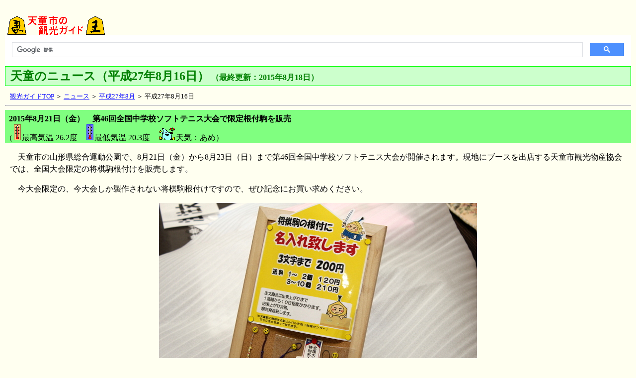

--- FILE ---
content_type: text/html
request_url: http://www.ikechang.com/news/2015/news20150821.html
body_size: 6341
content:
<!DOCTYPE HTML PUBLIC "-//W3C//DTD HTML 4.01 Transitional//EN">

<!-- news20150821.html -->

<html lang="ja">
<head>
<meta http-equiv="Content-Type" content="text/html; charset=EUC-JP">
<META name=Keywords content="第46回全国中学校ソフトテニス大会,山形県総合運動公園,根付駒,将棋,天童市,山形">
<META name=Keywords content="山形県天童市における平成27年8月16日の出来事を紹介しています。">
<meta name="Author" content="Tetsuya TAKAHASHI">
<title>第46回全国中学校ソフトテニス大会で限定根付駒を販売 - 天童のニュース</title>
<SCRIPT Language="JavaScript">
<!--
document.write("<img src='http://www.ikechang.com/cgi-bin/acclog.cgi?");
document.write("referrer="+document.referrer+"&");
document.write("width="+screen.width+"&");
document.write("height="+screen.height+"&");
document.write("color="+screen.colorDepth+"'>");
// -->
</SCRIPT>
<link rel="stylesheet" href="news2.css" type="text/css">
</head>

<body>
<div id="wrap">
<a name="top"></a>

<div id="headBanner">
<a href="../../tendo.htm"><img src="../../tendo-banner.gif" width=210 height=40 alt="画像：天童市の観光ガイド タイトル" title="天童市の観光ガイド トップページへ" border=0></a>
</div><!-- headBanner -->

<div id="serch">
<!-- Google検索（ここから） -->
<script>
  (function() {
    var cx = '004548328642301231035:eyrw6d_k3kc';
    var gcse = document.createElement('script');
    gcse.type = 'text/javascript';
    gcse.async = true;
    gcse.src = (document.location.protocol == 'https:' ? 'https:' : 'http:') +
        '//cse.google.com/cse.js?cx=' + cx;
    var s = document.getElementsByTagName('script')[0];
    s.parentNode.insertBefore(gcse, s);
  })();
</script>
<gcse:search></gcse:search>
<!-- Google検索（ここまで） -->
</div><!-- serch -->

<div class="clear"></div>

<div id="title">
<span class="title1">天童のニュース（平成27年8月16日）</span>
<span class="title2">（最終更新：2015年8月18日）</span>
</div><!-- title -->

<div id="breadcrumbs">
<a href="../../tendo.htm">観光ガイドTOP</a> ＞ <a href="../news0.htm">ニュース</a> ＞ <a href="news20150800.html">平成27年8月</a> ＞ 平成27年8月16日
</div><!-- breadcrumbs -->

<div class="clear"></div>

<hr>
<div class="article1">
<h2>2015年8月21日（金）　第46回全国中学校ソフトテニス大会で限定根付駒を販売</h2>
（<img src="../therm001.gif" alt="画像：最高気温" width=14 height=32 hspace=2>最高気温 26.2度　<img src="../therm002.gif" alt="画像：最低気温" width=14 height=32 hspace=2>最低気温 20.3度　<img src="../ame003.gif" alt="画像：あめ" width=32 height=26 hspace=2>天気：あめ）
</div><!-- article1 -->

<div class="TextBox">
<div class="Text">

<p>　天童市の山形県総合運動公園で、8月21日（金）から8月23日（日）まで第46回全国中学校ソフトテニス大会が開催されます。現地にブースを出店する天童市観光物産協会では、全国大会限定の将棋駒根付けを販売します。
<p>　今大会限定の、今大会しか製作されない将棋駒根付けですので、ぜひ記念にお買い求めください。

<div class="Pic640">

<p><img src="150820_112.jpg" width=640 height=427 alt="写真：将棋駒根付け（第46回全国中学校ソフトテニス大会）"><br>天童市観光物産協会では、全国大会限定の将棋駒根付けを販売します<p><div align=right><a href="#top"><span class="s">▲ページ先頭へ移動</span></a></div>

<p><img src="150820_110.jpg" width=640 height=427 alt="写真：名入れの根付駒（第46回全国中学校ソフトテニス大会）"><br>将棋駒根付けの裏には、名前を入れることができます<p><div align=right><a href="#top"><span class="s">▲ページ先頭へ移動</span></a></div>

<p><img src="150820_114.jpg" width=640 height=427 alt="写真：限定根付駒（第46回全国中学校ソフトテニス大会）"><br>今大会限定の、今大会しか製作されない限定品ですので、記念にぜひお求めください<p><div align=right><a href="#top"><span class="s">▲ページ先頭へ移動</span></a></div>

<p><img src="150820_101.jpg" width=640 height=427 alt="写真：祝全国大会のラベルが貼られたおみやげ（第46回全国中学校ソフトテニス大会）"><br>おみやげには「祝全国大会」のラベルが貼られます<p><div align=right><a href="#top"><span class="s">▲ページ先頭へ移動</span></a></div>

<p><img src="150820_105.jpg" width=640 height=427 alt="写真：祝全国大会のラベル（第46回全国中学校ソフトテニス大会）"><br>祝全国大会のラベルは、天童市観光物産協会のキャラクター「こま八」が描かれています<p><div align=right><a href="#top"><span class="s">▲ページ先頭へ移動</span></a></div>

</div><!-- Pic640 -->

<div class="clear"></div>

<dl>
<dt><b><u>（関連ページ）</u></b>
<dt>■天童のニュース：スポーツ全般
<dd><a href="../news890.htm">http://www.ikechang.com/news/news890.htm</a>
<dt>■天童市観光情報センターの紹介
<dd><a href="../../navi4.htm">http://www.ikechang.com/navi4.htm</a>
</dl>

<p><div align=right><a href="#top"><span class="s">▲ページ先頭へ移動</span></a></div>

<p>
<table border=0 width=100%>
<tr>
	<td align=left><img src="../mar_115.gif" width=30 height=14 hspace=2 alt="画像：前へ" border=0><a href="news20150818.html">前の日へ...</td>
	<td align=center><a href="news20150800.html">今月の見出しへ...</td>
	<td align=right><a href="news20150825.html">次の日へ...</span><img src="../mar_116.gif" width=30 height=14 hspace=2 alt="画像：次へ" border=0></a></td>
</tr>
</table>

</div><!-- Text -->
</div><!-- TextBox -->

<hr>
<address>
「天童市の観光ガイド」は個人が開設している天童市応援サイトです。リンクはご自由にどうぞ。<br>広告掲載など各種お問合せは<a href="../../about.htm">Webサイトのご利用について</a>をご覧ください。<br><br>

<a href="../../merger/index.html"><img src="../../banner4.gif" width=88 height=31 alt="画像：バナー" title="「天童の合併問題」へ" border=0 hspace=5></a>
<a href="../../index.html"><img src="../../banner1.gif" width=88 height=31 alt="画像：バナー" title="「天童市の観光ガイド」へ" border=0 hspace=5></a>
<a href="../../chess/index.html"><img src="../../banner-chess1.gif" width=88 height=31 alt="画像：バナー" title="「人間将棋」へ" border=0 hspace=5></a>
<a href="../../pot/index.html"><img src="../../banner2.gif" width=88 height=31 alt="画像：バナー" title="「平成鍋合戦」へ" border=0 hspace=5></a>
<a href="../../viet/viet.htm"><img src="../../banner3.gif" width=88 height=31 alt="画像：バナー" title="「ベトナムの思い出に」へ" border=0 hspace=5></a><br>
すべての内容は日本の著作権法並びに国際条約により保護されています。<br>このページに掲載されている文章や写真の無断転載を禁じます。<br>Copyright(C) 2015 Tetsuya TAKAHASHI and &quot;Ikechang&quot; All Rights Reserved.
</address>

</div><!-- wrap -->

</body>
</html>